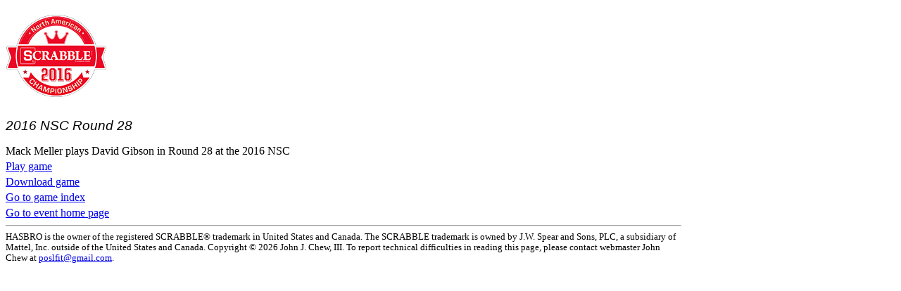

--- FILE ---
content_type: text/html; charset=ISO-8859-1
request_url: http://event.scrabbleplayers.org/cgi-bin/showgcg.pl?id=nsc2016/28;turn=index
body_size: 727
content:
<!DOCTYPE HTML PUBLIC "-//W3C//DTD HTML 4.0 Transitional//EN" "http://www.w3.org/TR/REC-html40/loose.dtd">
<html>
<head>
<title>2016 NSC Round 28</title>
<link rel=stylesheet type="text/css" href="http://www.scrabbleplayers.org/styles/nasc2016.css">
<link rev=made href="mailto:poslfit@gmail.com">
<meta http-equiv="Content-Type" content="text/html; charset=UTF-8">
<base href="http://event.scrabbleplayers.org/images/tiles/nsc2005/">
</head>
<body>
<div><img src="http://event.scrabbleplayers.org/images/logos/2016/nsc.png"></div><h2>2016 NSC Round 28</h2>
<p>Mack Meller plays David Gibson in Round 28 at the 2016 NSC</p>
<p><a href="http://event.scrabbleplayers.org/cgi-bin/showgcg.pl?id=/nsc2016/28;turn=0">Play game</a></p>
<p><a href="http://event.scrabbleplayers.org/cgi-bin/showgcg.pl?id=/nsc2016/28;turn=gcg">Download game</a></p>
<p><a href="http://event.scrabbleplayers.org/games///nsc2016">Go to game index</a></p>
<p><a href="http://event.scrabbleplayers.org/2016/nasc/build">Go to event home page</a></p>
<hr class=copyright>
<p class=copyright>
HASBRO is the owner of the registered SCRABBLE&reg; trademark in
United States and Canada.  
The SCRABBLE trademark is owned by J.W. Spear and Sons, PLC, a
subsidiary of Mattel, Inc. outside of the United States and Canada.
Copyright &copy; 2026 John J. Chew, III.
To report technical difficulties in reading this page,
please contact webmaster John Chew at
<a href="mailto:poslfit@gmail.com">poslfit@gmail.com</a>.  </body></html>


--- FILE ---
content_type: text/css
request_url: http://www.scrabbleplayers.org/styles/nasc2016.css
body_size: 1352
content:
body { max-width: 10in }
h1, h2, h3, h4, h5, h6 { 
  font-family: "Lucida Sans", Verdana, sans-serif; 
  }
h1, h2 { font-size: 120%; }
h3, h4 { font-size: 100%; }
h5, h6 { font-size: 80%; }
h1, h3, h5 { font-weight: bold; font-style: normal; }
h2, h4, h6 { font-weight: normal; font-style: italic;  }
p, th, td, li { font-family: "Lucida", "Lucida Sans", "Lucida Bright", "Lucida Grande", Times, serif }
p, p.p1, p.p2 { margin-top: 3pt; margin-bottom: 3pt }
p.p1, p.p2 { text-align: justify;}
p.p1 { text-indent: 24pt; }
p.copyright { font-size: 80%; }
p.figure {
  margin-top: 6pt;
  margin-bottom: 6pt;
  font-size: 80%; /* for captions */
  text-align: center;
  }

table.schedule td.date, table.schedule td.event 
  { vertical-align: top; }
table.schedule td.date { text-align: right; white-space: nowrap; }
table.schedule td.time { text-align: center; }
table.schedule td.event { text-align: justify; }

/* registration */

body.register div.logo {
  text-align: center;
  }
body.register div.logo img {
  border: none;
  }
body.register tr.head th {
  padding: 0.5em;
  }
body.register td.label {
  text-align: right;
  vertical-align: top;
  padding-right: 0.5em;
  font-style: italic;
  }
body.register p.note {
  font-size: 80%;
  font-style: italic;
  }
body.register p.error {
  color: red;
  }
body.register tr.cart td {
  border-top: 1px solid #808080;
  padding: 0.25em;
  }
body.register tr.cart td.amount {
  border-left: 1px solid #808080;
  border-right: 1px solid #808080;
  text-align: right;
  }
body.register tr.cart td.description {
  border-right: 1px solid #808080
  }
body.register tr.cart.total td {
  border-top: 3px double black;
  border-bottom: 1px solid #808080
  }

/* NSC 2016 */
.nasc2016 .pidx td {
  vertical-align: top;
  }
.nasc2016 h1, .nasc2016 h2, .nasc2016 h3, .nasc2016 h4, 
.nasc2016 p, .nasc2016 td, .nasc2016 th, .nasc2016 li {
  font-family: Verdana, "Avant Garde", "Technical", "Tekton", "Helvetica",
    "Arial", sans-serif;
  }

table.schedule td.date, table.schedule td.event 
  { vertical-align: top; }
table.schedule td.date { text-align: right; white-space: nowrap; }
table.schedule td.time { text-align: center; }
table.schedule td.event { text-align: justify; }

.nasc2016 h1, .nasc2016 h2, .nasc2016 h3, .nasc2016 h4, 
.nasc2016 table.schedule td.date,
.nasc2016 table.schedule td.event {
  color: #ec1c2d;
  }
.nasc2016 table.schedule td.time { white-space: nowrap; }
.nasc2016 td.navbar td,
.nasc2016 td.navbar p { 
  text-align: center;
  font-family: Verdana, "Avant Garde", "Gill Sans", "Gill Sans Ultra Bold", "Arial", Helvetica, sans-serif;
  font-weight: bold;
  line-height: 12pt;
  font-size: 12pt;
  }
.nasc2016 td.navbar td { 
  background-color: #ec1c2d;
  }
.nasc2016 td.navbar table.links {
  margin-left: auto;
  margin-right: auto;
  }
.nasc2016 td.vrule {
  background-color: #ec1c2d;
  }
.nasc2016 td.navbar table.links { 
  color: white; 
  padding-left: 3pt;
  padding-top: 6pt;
  padding-right: 3pt;
  padding-bottom: 6pt;
  }
.nasc2016 td.navbar table.links td { 
  padding-bottom: 3pt;
  padding-top: 3pt;
  }
.nasc2016 td.navbar a:link,
.nasc2016 td.navbar a:visited
  { text-decoration: none }
.nasc2016 td.navbar a:link:hover,
.nasc2016 td.navbar a:visited:hover
  { text-decoration: underline }
.nasc2016 td.navbar p.date a:link { color: black; }
.nasc2016 td.navbar p.date a:visited { color: #404040; }
.nasc2016 td.navbar p.date a:hover { color: yellow; }
.nasc2016 td.navbar table.links td a:link { color: white; }
.nasc2016 td.navbar table.links td a:visited { color: #c0c0c0; }
.nasc2016 td.navbar table.links td a:link:hover,
.nasc2016 td.navbar table.links td a:visited:hover 
  { color: yellow; }
.nasc2016 td.navbar p.date a:link { 
  color: black; 
  white-space: nowrap;
  }
.nasc2016 td.navbar p.nsalogo { background-color: white; }

.nasc2016 p.photo {
  text-align: center;
  font-style: italic;
  font-size: 80%;
  }
.nasc2016 p.photo img {
  padding-bottom: 3pt;
  }
.nasc2016 p.topten4to10 {
  text-indent: -1em;
  margin-left: 1em;
  }
body.nasc2016 p.menu span.label { font-weight: bold; }
body.nasc2016 p.menu span.selected { font-weight: bold; }
body.nasc2016 table.roster tr.player td { 
  border-top: 1px dotted #ec1c2d;
  padding: 0.25em 0.25em;
  vertical-align: top;
  } 
body.nasc2016 table.roster tr.player td p { 
  text-indent: -1em;
  margin: 0.25em 0em 0.25em 1em;
  } 
body.nasc2016 table.roster tr.player td span.label { 
  font-weight: bold;
  } 
body.nasc2016 table.roster tr.player td.ratingrecord,
body.nasc2016 table.roster tr.player td.homeawardshobbies { 
  font-size: 90%;
  } 

/* NSC 2016: Prize List */

.nasc2016 .prizes tr.prize th, 
.nasc2016 .prizes tr.prize td
  {
  font-size: 80%;
  }

.nasc2016 .prizes tr.prize td {
  text-align: center;
  }

/* NSC 2016: Alphabetic Registration List */
.nasc2016 table.georoster td.rating,
.nasc2016 table.alpharoster td.rating {
  text-align: right;
  }
.nasc2016 table.georoster td.hp,
.nasc2016 table.georoster td.division,
.nasc2016 table.alpharoster td.hp,
.nasc2016 table.alpharoster td.division {
  text-align: center;
  }
.nasc2016 table.roster p.record span.value { white-space: nowrap; }

.naspaid_status span {
  background-color: white;
  border: 1px dotted gray;
  padding: 0px 3px;
  margin-left: 3px;
  }
.naspaid_status .error {
  color: red;
  }
.naspaid_status .info {
  color: green;
  }

